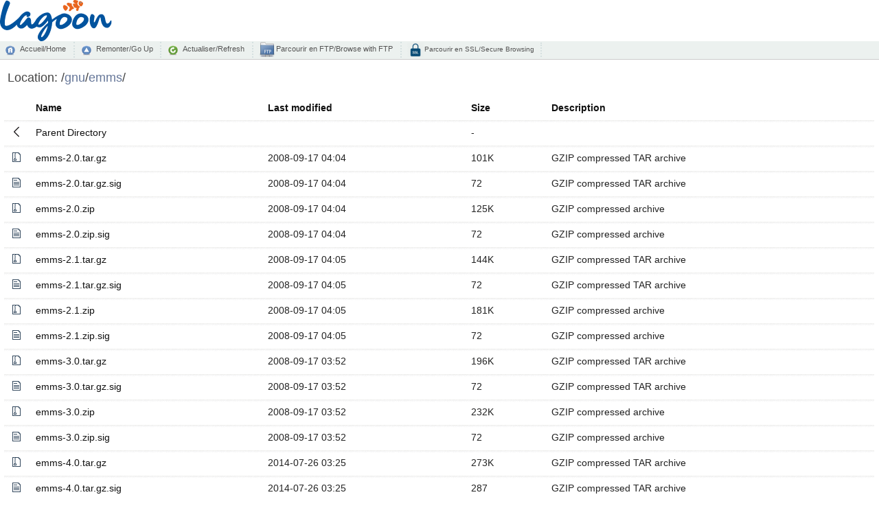

--- FILE ---
content_type: text/html;charset=UTF-8
request_url: https://mirror.lagoon.nc/gnu/emms/
body_size: 12954
content:
<!DOCTYPE html PUBLIC "-//W3C//DTD XHTML 1.0 Transitional//EN" "http://www.w3.org/TR/xhtml1/DTD/xhtml1-transitional.dtd">
<html xmlns="http://www.w3.org/1999/xhtml">
	<head>
		<title>Miroir L@goon NC</title>
		<meta content="text/html; charset=utf-8" http-equiv="Content-Type" />
		<meta content="noarchive" name="robots" />
		<link href="/index-style/favicon.ico" rel="shortcut icon" />
		<link href="/fancy-index/style.css" media="screen,projection" type="text/css" rel="stylesheet" />
		<link href="/index-style/style.css" media="screen,projection" type="text/css" rel="stylesheet" />
		<script type="text/javascript" src="//ajax.googleapis.com/ajax/libs/jquery/1.2.6/jquery.min.js"></script>
		<script type="text/javascript">
		$(document).ready(function(){

			// Set the path heading
			var location = decodeURI(document.location.pathname);
			var segments = location.split("/");
			var breadcrumbs = '/';
			var currentPath = "/";
			for (var i=0; i<segments.length; i++) {
				if (segments[i] != '') {
					currentPath += segments[i] + '/';
					breadcrumbs += '<a href="' +  currentPath + '">' + segments[i] + '</a>/';
				}
			}
			//document.title = document.domain + ':' + location;
			$('#folder').html(breadcrumbs);
			
			// Hide the 'parent' link if we're at the top level
			if (location == '/') $('#parent').hide();
           
			// Set header cell widths
			$('hr').parent().remove();
			var headers = $('th');
			// First column should be the icon
			$(headers[0]).addClass('icon');
			// Last two columns should be 'date' and 'size' - no way to be sure really so this is a bit of a hack
			$(headers[headers.length-1]).addClass('size');
			$(headers[headers.length-2]).addClass('date');
			
			// Setup row hover
			$('tr').mouseover(function(){this.className="hover"}).mouseout(function(){this.className=""});
			$('td:has(a)').addClass('name');

			// Refresh button
			$('a#refresh').click(function(){window.location.reload(true);return false;});
		});
		</script>
	</head>
	<body>
    	<div>
		<div id="top_logo">
			<img src="/icons/logo-lagoon.svg" height="60px" />
			<br />
		</div>
        	<div id="commandbar">
            	<a href="/" id="home">Accueil/Home</a>
		<a href="../" id="parent">Remonter/Go Up</a>
            	<a href="#" id="refresh">Actualiser/Refresh</a>
        	<a href="ftp://mirror.lagoon.nc/" id="ftp" target="_blank">&nbsp;Parcourir en FTP/Browse with FTP</a>
		<a href="https://mirror.lagoon.nc/" id="ssl">&nbsp;Parcourir en SSL/Secure Browsing</a>
		</div>
			<div id="files">
        		<h2>
            		Location: <span id="folder"></span>
        		</h2>
  <table>
   <tr><th valign="top"><img src="/icons/blank.gif" alt="[ICO]" width="16" height="16" /></th><th><a href="?C=N;O=D">Name</a></th><th><a href="?C=M;O=A">Last modified</a></th><th><a href="?C=S;O=A">Size</a></th><th><a href="?C=D;O=A">Description</a></th></tr>
   <tr><th colspan="5"><hr /></th></tr>
<tr><td valign="top"><img src="/fancy-index/icons/back.svg" alt="[PARENTDIR]" width="16" height="16" /></td><td><a href="/gnu/">Parent Directory</a></td><td>&nbsp;</td><td align="right">  - </td><td>&nbsp;</td></tr>
<tr><td valign="top"><img src="/fancy-index/icons/file-zip.svg" alt="[   ]" width="16" height="16" /></td><td><a href="emms-2.0.tar.gz">emms-2.0.tar.gz</a></td><td align="right">2008-09-17 04:04  </td><td align="right">101K</td><td>GZIP compressed TAR archive</td></tr>
<tr><td valign="top"><img src="/fancy-index/icons/file-text.svg" alt="[   ]" width="16" height="16" /></td><td><a href="emms-2.0.tar.gz.sig">emms-2.0.tar.gz.sig</a></td><td align="right">2008-09-17 04:04  </td><td align="right"> 72 </td><td>GZIP compressed TAR archive</td></tr>
<tr><td valign="top"><img src="/fancy-index/icons/file-zip.svg" alt="[   ]" width="16" height="16" /></td><td><a href="emms-2.0.zip">emms-2.0.zip</a></td><td align="right">2008-09-17 04:04  </td><td align="right">125K</td><td>GZIP compressed archive</td></tr>
<tr><td valign="top"><img src="/fancy-index/icons/file-text.svg" alt="[   ]" width="16" height="16" /></td><td><a href="emms-2.0.zip.sig">emms-2.0.zip.sig</a></td><td align="right">2008-09-17 04:04  </td><td align="right"> 72 </td><td>GZIP compressed archive</td></tr>
<tr><td valign="top"><img src="/fancy-index/icons/file-zip.svg" alt="[   ]" width="16" height="16" /></td><td><a href="emms-2.1.tar.gz">emms-2.1.tar.gz</a></td><td align="right">2008-09-17 04:05  </td><td align="right">144K</td><td>GZIP compressed TAR archive</td></tr>
<tr><td valign="top"><img src="/fancy-index/icons/file-text.svg" alt="[   ]" width="16" height="16" /></td><td><a href="emms-2.1.tar.gz.sig">emms-2.1.tar.gz.sig</a></td><td align="right">2008-09-17 04:05  </td><td align="right"> 72 </td><td>GZIP compressed TAR archive</td></tr>
<tr><td valign="top"><img src="/fancy-index/icons/file-zip.svg" alt="[   ]" width="16" height="16" /></td><td><a href="emms-2.1.zip">emms-2.1.zip</a></td><td align="right">2008-09-17 04:05  </td><td align="right">181K</td><td>GZIP compressed archive</td></tr>
<tr><td valign="top"><img src="/fancy-index/icons/file-text.svg" alt="[   ]" width="16" height="16" /></td><td><a href="emms-2.1.zip.sig">emms-2.1.zip.sig</a></td><td align="right">2008-09-17 04:05  </td><td align="right"> 72 </td><td>GZIP compressed archive</td></tr>
<tr><td valign="top"><img src="/fancy-index/icons/file-zip.svg" alt="[   ]" width="16" height="16" /></td><td><a href="emms-3.0.tar.gz">emms-3.0.tar.gz</a></td><td align="right">2008-09-17 03:52  </td><td align="right">196K</td><td>GZIP compressed TAR archive</td></tr>
<tr><td valign="top"><img src="/fancy-index/icons/file-text.svg" alt="[   ]" width="16" height="16" /></td><td><a href="emms-3.0.tar.gz.sig">emms-3.0.tar.gz.sig</a></td><td align="right">2008-09-17 03:52  </td><td align="right"> 72 </td><td>GZIP compressed TAR archive</td></tr>
<tr><td valign="top"><img src="/fancy-index/icons/file-zip.svg" alt="[   ]" width="16" height="16" /></td><td><a href="emms-3.0.zip">emms-3.0.zip</a></td><td align="right">2008-09-17 03:52  </td><td align="right">232K</td><td>GZIP compressed archive</td></tr>
<tr><td valign="top"><img src="/fancy-index/icons/file-text.svg" alt="[   ]" width="16" height="16" /></td><td><a href="emms-3.0.zip.sig">emms-3.0.zip.sig</a></td><td align="right">2008-09-17 03:52  </td><td align="right"> 72 </td><td>GZIP compressed archive</td></tr>
<tr><td valign="top"><img src="/fancy-index/icons/file-zip.svg" alt="[   ]" width="16" height="16" /></td><td><a href="emms-4.0.tar.gz">emms-4.0.tar.gz</a></td><td align="right">2014-07-26 03:25  </td><td align="right">273K</td><td>GZIP compressed TAR archive</td></tr>
<tr><td valign="top"><img src="/fancy-index/icons/file-text.svg" alt="[   ]" width="16" height="16" /></td><td><a href="emms-4.0.tar.gz.sig">emms-4.0.tar.gz.sig</a></td><td align="right">2014-07-26 03:25  </td><td align="right">287 </td><td>GZIP compressed TAR archive</td></tr>
<tr><td valign="top"><img src="/fancy-index/icons/file-zip.svg" alt="[   ]" width="16" height="16" /></td><td><a href="emms-4.1.tar.gz">emms-4.1.tar.gz</a></td><td align="right">2016-06-01 03:28  </td><td align="right">277K</td><td>GZIP compressed TAR archive</td></tr>
<tr><td valign="top"><img src="/fancy-index/icons/file-text.svg" alt="[   ]" width="16" height="16" /></td><td><a href="emms-4.1.tar.gz.sig">emms-4.1.tar.gz.sig</a></td><td align="right">2016-06-01 03:28  </td><td align="right">287 </td><td>GZIP compressed TAR archive</td></tr>
<tr><td valign="top"><img src="/fancy-index/icons/file-zip.svg" alt="[   ]" width="16" height="16" /></td><td><a href="emms-4.2.tar.gz">emms-4.2.tar.gz</a></td><td align="right">2016-11-09 01:50  </td><td align="right">279K</td><td>GZIP compressed TAR archive</td></tr>
<tr><td valign="top"><img src="/fancy-index/icons/file-text.svg" alt="[   ]" width="16" height="16" /></td><td><a href="emms-4.2.tar.gz.sig">emms-4.2.tar.gz.sig</a></td><td align="right">2016-11-09 01:50  </td><td align="right">287 </td><td>GZIP compressed TAR archive</td></tr>
<tr><td valign="top"><img src="/fancy-index/icons/file-zip.svg" alt="[   ]" width="16" height="16" /></td><td><a href="emms-4.3.tar.gz">emms-4.3.tar.gz</a></td><td align="right">2017-05-02 05:06  </td><td align="right">280K</td><td>GZIP compressed TAR archive</td></tr>
<tr><td valign="top"><img src="/fancy-index/icons/file-text.svg" alt="[   ]" width="16" height="16" /></td><td><a href="emms-4.3.tar.gz.sig">emms-4.3.tar.gz.sig</a></td><td align="right">2017-05-02 05:06  </td><td align="right">287 </td><td>GZIP compressed TAR archive</td></tr>
<tr><td valign="top"><img src="/fancy-index/icons/file-zip.svg" alt="[   ]" width="16" height="16" /></td><td><a href="emms-4.4.tar.gz">emms-4.4.tar.gz</a></td><td align="right">2017-11-01 09:17  </td><td align="right">282K</td><td>GZIP compressed TAR archive</td></tr>
<tr><td valign="top"><img src="/fancy-index/icons/file-text.svg" alt="[   ]" width="16" height="16" /></td><td><a href="emms-4.4.tar.gz.sig">emms-4.4.tar.gz.sig</a></td><td align="right">2017-11-01 09:17  </td><td align="right">287 </td><td>GZIP compressed TAR archive</td></tr>
<tr><td valign="top"><img src="/fancy-index/icons/file-zip.svg" alt="[   ]" width="16" height="16" /></td><td><a href="emms-5.0.tar.gz">emms-5.0.tar.gz</a></td><td align="right">2018-05-02 05:47  </td><td align="right">291K</td><td>GZIP compressed TAR archive</td></tr>
<tr><td valign="top"><img src="/fancy-index/icons/file-text.svg" alt="[   ]" width="16" height="16" /></td><td><a href="emms-5.0.tar.gz.sig">emms-5.0.tar.gz.sig</a></td><td align="right">2018-05-02 05:47  </td><td align="right">287 </td><td>GZIP compressed TAR archive</td></tr>
<tr><td valign="top"><img src="/fancy-index/icons/file-zip.svg" alt="[   ]" width="16" height="16" /></td><td><a href="emms-5.1.tar.gz">emms-5.1.tar.gz</a></td><td align="right">2018-11-02 05:36  </td><td align="right">305K</td><td>GZIP compressed TAR archive</td></tr>
<tr><td valign="top"><img src="/fancy-index/icons/file-text.svg" alt="[   ]" width="16" height="16" /></td><td><a href="emms-5.1.tar.gz.sig">emms-5.1.tar.gz.sig</a></td><td align="right">2018-11-02 05:36  </td><td align="right">287 </td><td>GZIP compressed TAR archive</td></tr>
<tr><td valign="top"><img src="/fancy-index/icons/file-zip.svg" alt="[   ]" width="16" height="16" /></td><td><a href="emms-5.2.tar.gz">emms-5.2.tar.gz</a></td><td align="right">2019-05-02 03:43  </td><td align="right">307K</td><td>GZIP compressed TAR archive</td></tr>
<tr><td valign="top"><img src="/fancy-index/icons/file-text.svg" alt="[   ]" width="16" height="16" /></td><td><a href="emms-5.2.tar.gz.sig">emms-5.2.tar.gz.sig</a></td><td align="right">2019-05-02 03:43  </td><td align="right">287 </td><td>GZIP compressed TAR archive</td></tr>
<tr><td valign="top"><img src="/fancy-index/icons/file-zip.svg" alt="[   ]" width="16" height="16" /></td><td><a href="emms-5.3.tar.gz">emms-5.3.tar.gz</a></td><td align="right">2019-11-02 01:14  </td><td align="right">308K</td><td>GZIP compressed TAR archive</td></tr>
<tr><td valign="top"><img src="/fancy-index/icons/file-text.svg" alt="[   ]" width="16" height="16" /></td><td><a href="emms-5.3.tar.gz.sig">emms-5.3.tar.gz.sig</a></td><td align="right">2019-11-02 01:14  </td><td align="right">287 </td><td>GZIP compressed TAR archive</td></tr>
<tr><td valign="top"><img src="/fancy-index/icons/file-zip.svg" alt="[   ]" width="16" height="16" /></td><td><a href="emms-5.4.tar.gz">emms-5.4.tar.gz</a></td><td align="right">2020-05-02 02:45  </td><td align="right">304K</td><td>GZIP compressed TAR archive</td></tr>
<tr><td valign="top"><img src="/fancy-index/icons/file-text.svg" alt="[   ]" width="16" height="16" /></td><td><a href="emms-5.4.tar.gz.sig">emms-5.4.tar.gz.sig</a></td><td align="right">2020-05-02 02:45  </td><td align="right">287 </td><td>GZIP compressed TAR archive</td></tr>
<tr><td valign="top"><img src="/fancy-index/icons/file-zip.svg" alt="[   ]" width="16" height="16" /></td><td><a href="emms-6.00.tar.gz">emms-6.00.tar.gz</a></td><td align="right">2020-10-28 05:37  </td><td align="right">353K</td><td>GZIP compressed TAR archive</td></tr>
<tr><td valign="top"><img src="/fancy-index/icons/file-text.svg" alt="[   ]" width="16" height="16" /></td><td><a href="emms-6.00.tar.gz.sig">emms-6.00.tar.gz.sig</a></td><td align="right">2020-10-28 05:37  </td><td align="right">287 </td><td>GZIP compressed TAR archive</td></tr>
   <tr><th colspan="5"><hr /></th></tr>
</table>
		</div>
		<div id="footer">
			Miroirs fournis et hébérges par <a target="_blank" href="http://www.lagoon.nc/">Lagoon</a> - Nouvelle Calédonie&nbsp;|&nbsp; 
			Mirrors provided and hosted by <a target="_blank" href="http://www.lagoon.nc/">Lagoon</a> - New Caledonia&nbsp;&nbsp;
		</div>

		<div id="stats">
		<center>
			<img src="/vnstat/s.png" />
			<img src="/vnstat/m.png" />
			<img src="/vnstat/h.png" />
		</center>
		</div>
	</div>
</body>
</html>
